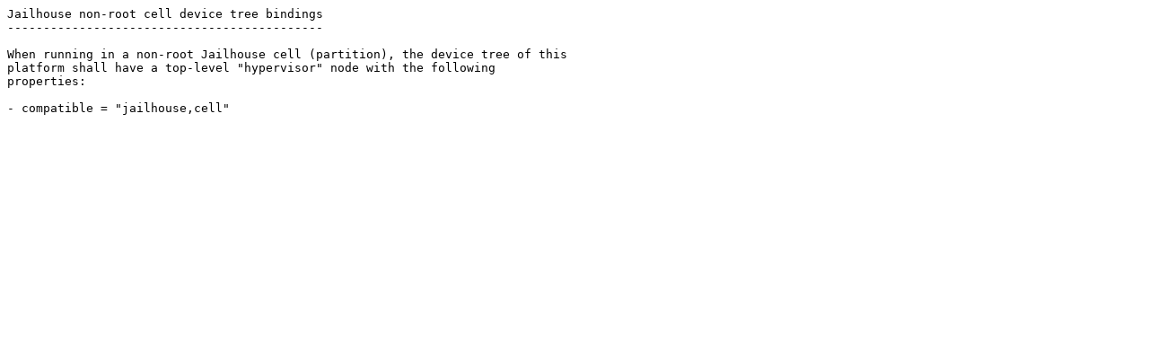

--- FILE ---
content_type: text/plain; charset=utf-8
request_url: https://kernel.org/doc/Documentation/devicetree/bindings/jailhouse.txt
body_size: 71
content:
Jailhouse non-root cell device tree bindings
--------------------------------------------

When running in a non-root Jailhouse cell (partition), the device tree of this
platform shall have a top-level "hypervisor" node with the following
properties:

- compatible = "jailhouse,cell"
